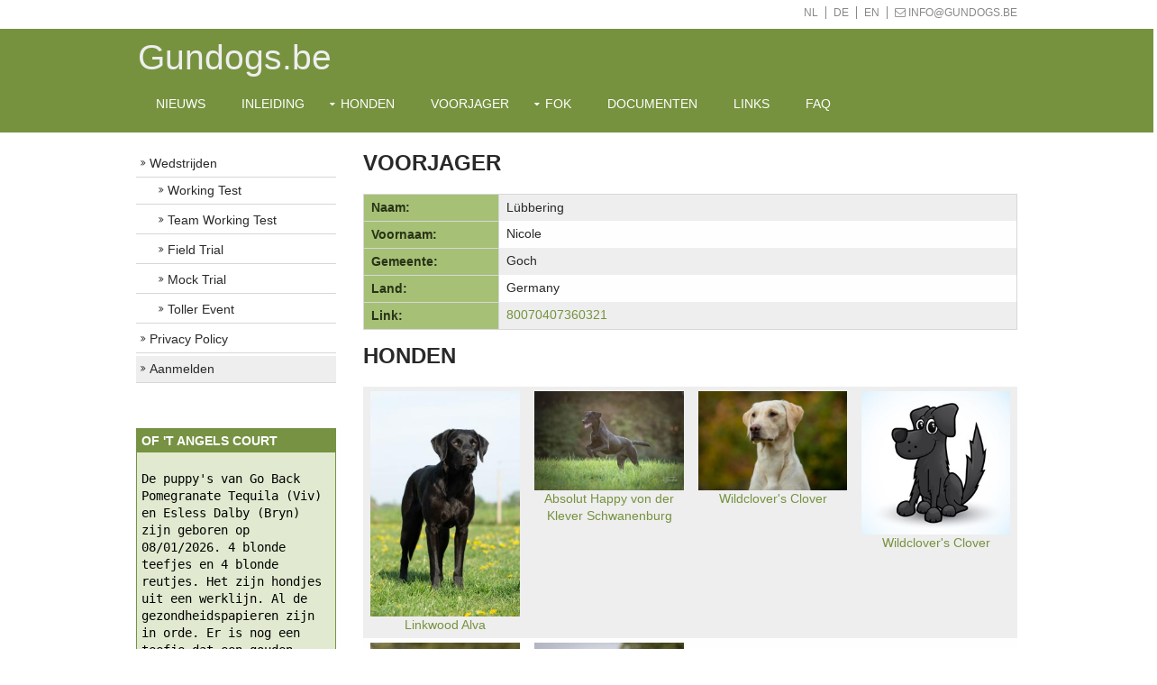

--- FILE ---
content_type: text/html; charset=UTF-8
request_url: https://www.gundogs.be/voorjager.php?id=6617
body_size: 3032
content:
<!DOCTYPE html>
<html lang="nl" xml:lang="nl">
<head>
<title>Gundogs.be : Gundog Retriever website.</title>
<link href="./layout/styles/layout.css" rel="stylesheet" type="text/css" media="all" />
<link href="./images/logo.jpg" rel="shortcut icon" />

<meta name="google-site-verification" content="xLrvan52Kk7UCdz8UZBpzsQVCcCXbB1LAUgd_ckOO_4" />
<meta charset="utf-8" />
<meta name="description" content="Gundogs.be collects all results if Belgian Working Tests and Field Trials. Gundogs.be verzameld alle resultaten van Belgische Working Tests en Field Trials." />
<meta name="keywords" content="retriever, puppy, puppies, stamboom, fok, fokker, labrador, golden, flatcoated, working, Field Trial, working test, Hunting, Jacht, Voorjagen, kmsh, kkush, workingtest, WT, Field Trial, FT, Mocktrial, MT, toller, nova scotia duck tolling retriever, labrador retriever, golden retriever" />
<meta name="viewport" content="width=device-width, initial-scale=1.0, maximum-scale=1.0, user-scalable=no" />
</head>
<body id="top">
<div class="wrapper row0">
  <div id="topbar" class="clear"> 
    <div class="fl_left">
      <ul class="nospace linklist">
      </ul>
    </div>
    <div class="fl_right">
      <ul class="nospace linklist">
        <li><a href="taal.php?lan=NL">NL</a></li>
		<li><a href="taal.php?lan=DE">DE</a></li>
		<li><a href="taal.php?lan=EN">EN</a></li>
        <li><i class="fa fa-envelope-o"></i> info@gundogs.be</li>
      </ul>
    </div>
  </div>
</div>
<div class="wrapper row1">
  <header id="header" class="clear"> 
    <div id="logo" class="fl_left" style="width: 100%;">
      <h1><a href="../index.html">Gundogs.be</a></h1>
    </div>
    <nav id="mainav" class="fl_left">
      <ul class="clear">
        <li><a href="index.php#start">Nieuws</a></li>
		<li><a href="inleiding.php#start">Inleiding</a></li>

 		  <li><a class="drop" href="honden.php">Honden</a>
            <ul>
			  <li><a href="honden.php">Lijst Honden</a></li>
              <li><a href="honden_foto.php">Foto's</a></li>
			  <li><a href="kampioenen.php">Kampioenen</a></li>
            </ul>
          </li>
          
		<li><a href="voorjagers.php">Voorjager</a></li>

		<li><a class="drop" href="#">Fok</a>
          <ul>
            <li><a href="puppies.php">Puppies</a></li>
            <li><a href="dekreuen.php">Dekreuen</a></li>
          </ul>
        </li>
		<li><a href="documenten.php">Documenten</a></li>
		<li><a href="links.php">Links</a></li>
		<li><a href="faq.php">FAQ</a></li>
	
      </ul>
    </nav>
  </header>
</div>
<div class="wrapper row3">
  <main class="container clear"> 
    <div class="sidebar one_quarter first"> 
      <nav class="sdb_holder">
        <ul>
          <li><a href="wedstrijden.php">Wedstrijden</a>
            <ul>
              <li><a href="workingtesten.php">Working Test</a></li>
              <li><a href="teamworkingtesten.php">Team Working Test</a></li>
			  <li><a href="fieldtrials.php">Field Trial</a></li>
			  <li><a href="mocktrials.php">Mock Trial</a></li>
			  <li><a href="tollerevents.php">Toller Event</a></li>
            </ul>
          </li>
			<li><a href="privacy.php">Privacy Policy</a></li>
		  <li class="bg"><a href="login.php">Aanmelden</a></li>
        </ul>
      </nav>
      <div class="sdb_holder">
<article style="border-style: solid;border-color: #769242;border-width: thin;" class="group colour-1"> <div style="padding: 0px"><h6 style="color:white;background-color:#769242;padding: 5px;" class="heading">Of 't  Angels Court</h6><div style="padding-left: 5px;padding-right: 5px">De puppy's van Go Back Pomegranate Tequila (Viv) en Esless Dalby (Bryn) zijn geboren op 08/01/2026. 4 blonde teefjes en 4 blonde reutjes. Het zijn hondjes uit een werklijn. Al de gezondheidspapieren zijn in orde. Er is nog een teefje dat een gouden mandje zoekt.<p class="link"><a class="btn" href="https://www.oftangelscourt.be/" target="_blank">Meer info &raquo;</a></p></div></div></article><br><center><div id=randompicture><a target="_top" href="./hond.php?id=7989"><figure id=randompicture><img border=0 src='https://www.workingretriever.be/foto/7989.jpeg' alt="Deep lake paco" width=200 align=center /><figcaption>Deep lake paco</figcaption></figure></a></div></center>
<center>
<div id=randompicture><a target="_top" href="https://www.euregio-gundogs.com">
	<br>
	<figure id=euregio><img border=0 src='https://www.workingretriever.be/images/_euregio.png' alt="Euregio Gundogs" width=200 align=center>
	</figure>
		</a></div>
</center>
	</div>
    </div>
    <div class="content three_quarter"> 
<h1>Voorjager</h1><table><col style="width: 150px;"/><tr><th>Naam:</th><td>Lübbering</td></tr><tr><th>Voornaam:</th><td>Nicole</td></tr><tr><th>Gemeente:</th><td>Goch</td></tr><tr><th>Land:</th><td>Germany</td></tr><tr><th>Link:</th><td><a href=80070407360321 target="_blank">80070407360321</a></td></tr></table><h1>Honden</h1><table border=0 style="border:none;" cellspacing="0"><tr><td border=0 style="border:none;" align="center" width=25%><a target="_top" href=hond.php?id=8873><img border=0 src="https://www.workingretriever.be/foto/8873.jpeg" alt="Linkwood Alva" align="center"><br>Linkwood Alva</a></td><td border=0 style="border:none;" align="center" width=25%><a target="_top" href=hond.php?id=8703><img border=0 src="https://www.workingretriever.be/foto/8703.jpeg" alt="Absolut Happy von der Klever Schwanenburg" align="center"><br>Absolut Happy von der Klever Schwanenburg</a></td><td border=0 style="border:none;" align="center" width=25%><a target="_top" href=hond.php?id=9348><img border=0 src="https://www.workingretriever.be/foto/9348.jpeg" alt="Wildclover's Clover" align="center"><br>Wildclover's Clover</a></td><td border=0 style="border:none;" align="center" width=25%><a target="_top" href=hond.php?id=9349><img border=0 src="https://www.workingretriever.be/foto/_default.jpg" alt="Wildclover's Clover" align="center"><br>Wildclover's Clover</a></td></tr><tr><td border=0 style="border:none;" align="center" width=25%><a target="_top" href=hond.php?id=9635><img border=0 src="https://www.workingretriever.be/foto/9635.jpeg" alt="TQ BlueBee" align="center"><br>TQ BlueBee</a></td><td border=0 style="border:none;" align="center" width=25%><a target="_top" href=hond.php?id=9896><img border=0 src="https://www.workingretriever.be/foto/9896.jpeg" alt="TQ Booth" align="center"><br>TQ Booth</a></td><td border=0 style="border:none;"></td><td border=0 style="border:none;"></td></tr></table>    </div>
    <div class="clear"></div>
  </main>
</div>
<div class="wrapper row4">
  <section id="cta" class="clear"> 
    <div class="center btmspace-50">
    <table><tr><td>
      <p align=center><a target="_blank" href="https://www.euregio-gundogs.com"><img border=0 src='https://www.workingretriever.be/images/_euregio.png' alt="Euregio Gundogs" height="200"></p>
      </td><td>
		  <!--
      <iframe src="https://www.facebook.com/plugins/page.php?href=https%3A%2F%2Fwww.facebook.com%2FEeuregioGundogStore%2F&tabs=timeline&width=340&height=500&small_header=false&adapt_container_width=true&hide_cover=false&show_facepile=true&appId" width="340" height="500" style="border:none;overflow:hidden" scrolling="no" frameborder="0" allowfullscreen="true" allow="autoplay; clipboard-write; encrypted-media; picture-in-picture; web-share"></iframe>
-->
        <p align=center><a target="_blank" href="https://euregio-gundogs.com/nl/190-hondenbenodigdheden?merken=acme&order=product.date_add.desc"><img border=0 src='https://www.workingretriever.be/temp/acme.jpg' alt="Euregio Gundogs" height="200"></p>

      </td></tr></table>
      
      
    </div>
    <div class="clear"></div>
  </section>
</div>



<div class="wrapper row6">
  <div id="copyright" class="clear"> 
    <p class="fl_left">Copyright &copy; 2018 - All Rights Reserved - <a href="#">Gundogs.be</a></p>
  </div>
</div>
<script src="layout/scripts/jquery.min.js"></script> 
<script src="layout/scripts/jquery.mobilemenu.js"></script>
</body>
</html>
